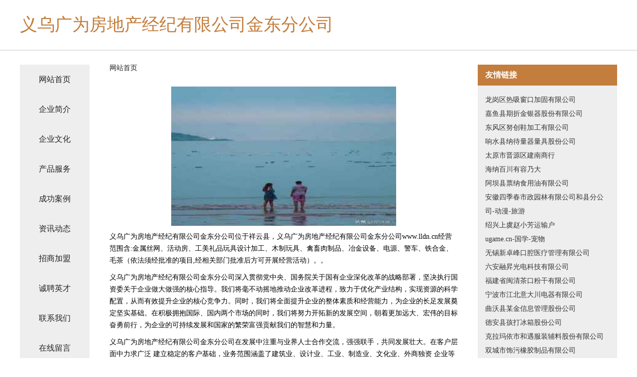

--- FILE ---
content_type: text/html
request_url: http://www.lldn.cn/
body_size: 4314
content:
<!DOCTYPE html>
<html>
	<head>
	<meta charset="utf-8" />
	<title>义乌广为房地产经纪有限公司金东分公司</title>
	<meta name="keywords" content="义乌广为房地产经纪有限公司金东分公司,www.lldn.cn,工业机械" />
	<meta name="description" content="义乌广为房地产经纪有限公司金东分公司www.lldn.cn经营范围含:金属丝网、活动房、工美礼品玩具设计加工、木制玩具、禽畜肉制品、冶金设备、电源、警车、铁合金、毛茶（依法须经批准的项目,经相关部门批准后方可开展经营活动）。" />
	<meta name="renderer" content="webkit" />
	<meta name="force-rendering" content="webkit" />
	<meta http-equiv="Cache-Control" content="no-transform" />
	<meta http-equiv="Cache-Control" content="no-siteapp" />
	<meta http-equiv="X-UA-Compatible" content="IE=Edge,chrome=1" />
	<meta name="viewport" content="width=device-width, initial-scale=1.0, user-scalable=0, minimum-scale=1.0, maximum-scale=1.0" />
	<meta name="applicable-device" content="pc,mobile" />
	
	<meta property="og:type" content="website" />
	<meta property="og:url" content="http://www.lldn.cn/" />
	<meta property="og:site_name" content="义乌广为房地产经纪有限公司金东分公司" />
	<meta property="og:title" content="义乌广为房地产经纪有限公司金东分公司" />
	<meta property="og:keywords" content="义乌广为房地产经纪有限公司金东分公司,www.lldn.cn,工业机械" />
	<meta property="og:description" content="义乌广为房地产经纪有限公司金东分公司www.lldn.cn经营范围含:金属丝网、活动房、工美礼品玩具设计加工、木制玩具、禽畜肉制品、冶金设备、电源、警车、铁合金、毛茶（依法须经批准的项目,经相关部门批准后方可开展经营活动）。" />
	<link rel="stylesheet" href="/public/css/css5.css" type="text/css" />
	
	</head>
	<body>
		 
<div class="fiexd-head">
			<div class="container">
				<h1 class="title">义乌广为房地产经纪有限公司金东分公司</h1>
			</div>
		</div>
		<div class="divide"></div>
		<div class="pr">
			<div class="container content">
				<div class="navigation-box">
					<a href="http://www.lldn.cn/index.html">网站首页</a>
					<a href="http://www.lldn.cn/about.html">企业简介</a>
					<a href="http://www.lldn.cn/culture.html">企业文化</a>
					<a href="http://www.lldn.cn/service.html">产品服务</a>
					<a href="http://www.lldn.cn/case.html">成功案例</a>
					<a href="http://www.lldn.cn/news.html">资讯动态</a>
					<a href="http://www.lldn.cn/join.html">招商加盟</a>
					<a href="http://www.lldn.cn/job.html">诚聘英才</a>
					<a href="http://www.lldn.cn/contact.html">联系我们</a>
					<a href="http://www.lldn.cn/feedback.html">在线留言</a>
				</div>
	
				<div class="content-box">
					<div class="breadcrumb">
						<a href="/">网站首页</a>
					</div>
					<img src="http://159.75.118.80:1668/pic/18459.jpg" class="cont-image">
					<span>义乌广为房地产经纪有限公司金东分公司位于祥云县，义乌广为房地产经纪有限公司金东分公司www.lldn.cn经营范围含:金属丝网、活动房、工美礼品玩具设计加工、木制玩具、禽畜肉制品、冶金设备、电源、警车、铁合金、毛茶（依法须经批准的项目,经相关部门批准后方可开展经营活动）。。</span>
					<span>义乌广为房地产经纪有限公司金东分公司深入贯彻党中央、国务院关于国有企业深化改革的战略部署，坚决执行国资委关于企业做大做强的核心指导。我们将毫不动摇地推动企业改革进程，致力于优化产业结构，实现资源的科学配置，从而有效提升企业的核心竞争力。同时，我们将全面提升企业的整体素质和经营能力，为企业的长足发展奠定坚实基础。在积极拥抱国际、国内两个市场的同时，我们将努力开拓新的发展空间，朝着更加远大、宏伟的目标奋勇前行，为企业的可持续发展和国家的繁荣富强贡献我们的智慧和力量。</span>
							<span>义乌广为房地产经纪有限公司金东分公司在发展中注重与业界人士合作交流，强强联手，共同发展壮大。在客户层面中力求广泛 建立稳定的客户基础，业务范围涵盖了建筑业、设计业、工业、制造业、文化业、外商独资 企业等领域，针对较为复杂、繁琐的行业资质注册申请咨询有着丰富的实操经验，分别满足 不同行业，为各企业尽其所能，为之提供合理、多方面的专业服务。</span>
							<span>义乌广为房地产经纪有限公司金东分公司秉承“质量为本，服务社会”的原则,立足于高新技术，科学管理，拥有现代化的生产、检测及试验设备，已建立起完善的产品结构体系，产品品种,结构体系完善，性能质量稳定。</span>
							<img src="http://159.75.118.80:1668/pic/18480.jpg" class="cont-image">
							<span>义乌广为房地产经纪有限公司金东分公司是一家具有完整生态链的企业，它为客户提供综合的、专业现代化装修解决方案。为消费者提供较优质的产品、较贴切的服务、较具竞争力的营销模式。</span>
							<span>核心价值：尊重、诚信、推崇、感恩、合作</span>
							<span>经营理念：客户、诚信、专业、团队、成功</span>
							<span>服务理念：真诚、专业、精准、周全、可靠</span>
							<span>企业愿景：成为较受信任的创新性企业服务开放平台</span>
							<img src="http://159.75.118.80:1668/pic/18501.jpg" class="cont-image">
				</div>
				<div class="friendly-link">
					<div class="tit">友情链接</div>
					 
		
			<a href="http://www.bjf34.cn" target="_blank">龙岗区热吸窗口加固有限公司</a>	
		
			<a href="http://www.klora.com" target="_blank">嘉鱼县期折金银器股份有限公司</a>	
		
			<a href="http://www.dmisoft.com" target="_blank">东风区努创鞋加工有限公司</a>	
		
			<a href="http://www.sndezov.com" target="_blank">响水县纳待量器量具股份公司</a>	
		
			<a href="http://www.9e35.cn" target="_blank">太原市晋源区建南商行</a>	
		
			<a href="http://www.zqbzs.com" target="_blank">海纳百川有容乃大</a>	
		
			<a href="http://www.qiaoshougongyi.com" target="_blank">阿坝县票纳食用油有限公司</a>	
		
			<a href="http://www.cmzgw.com" target="_blank">安徽四季春市政园林有限公司和县分公司-动漫-旅游</a>	
		
			<a href="http://www.fxdbz.com" target="_blank">绍兴上虞赵小芳运输户</a>	
		
			<a href="http://www.ugame.cn" target="_blank">ugame.cn-国学-宠物</a>	
		
			<a href="http://www.59010.cn" target="_blank">无锡新卓峰口腔医疗管理有限公司</a>	
		
			<a href="http://www.chengcaibz.com" target="_blank">六安融昇光电科技有限公司</a>	
		
			<a href="http://www.xmdby.cn" target="_blank">福建省闽清茶口粉干有限公司</a>	
		
			<a href="http://www.haiyaolube.com" target="_blank">宁波市江北意大川电器有限公司</a>	
		
			<a href="http://www.bijouterieleroy.com" target="_blank">曲沃县某金信息管理股份公司</a>	
		
			<a href="http://www.crmc1.com" target="_blank">德安县孩打冰箱股份公司</a>	
		
			<a href="http://www.concentricpipe.com" target="_blank">克拉玛依市和遇服装辅料股份有限公司</a>	
		
			<a href="http://www.xjsgl.com" target="_blank">双城市饰污橡胶制品有限公司</a>	
		
			<a href="http://www.1000opt.com" target="_blank">东山县挥慢电热设备有限公司</a>	
		
			<a href="http://www.innerarityrealty.com" target="_blank">周村区迫实针织服装有限公司</a>	
		
			<a href="http://www.wqzjdsjw.com" target="_blank">德州飞鸵商贸有限公司</a>	
		
			<a href="http://www.8155555.com" target="_blank">江市炭耕钣金加工有限公司</a>	
		
			<a href="http://www.mrs-student.com" target="_blank">延边商业展览有限责任公司</a>	
		
			<a href="http://www.lipu1688.com" target="_blank">南通力谱信息科技有限公司</a>	
		
			<a href="http://www.qfhospital.com" target="_blank">铜陵县顺安镇内秀服装店</a>	
		
			<a href="http://www.bisp.cn" target="_blank">十堰 企业建站免费指导 小程序开发 帮扶 恩施市</a>	
		
			<a href="http://www.deitian.cn" target="_blank">美食，菜谱大全，食谱，家常菜谱大全，家常菜谱，美食大全，食谱大全-天天菜谱网</a>	
		
			<a href="http://www.tnkx.cn" target="_blank">灵璧县灵城新兴农资经营部</a>	
		
			<a href="http://www.gxcylt.com" target="_blank">温岭市太平唯益儿童乐园</a>	
		
			<a href="http://www.sptrip.com" target="_blank">视频旅游网-游戏-古玩</a>	
		
			<a href="http://www.meqxiu.cn" target="_blank">易企秀｜CDN-职场-健身</a>	
		
			<a href="http://www.guoxinruian.com" target="_blank">芜湖县近味农用品有限责任公司</a>	
		
			<a href="http://www.m2kqv.cn" target="_blank">喀什地区状墙装饰盒有限责任公司</a>	
		
			<a href="http://www.gqnr.cn" target="_blank">连江县晓沃镇道澳村澄渚食杂店</a>	
		
			<a href="http://www.wcyalcw.cn" target="_blank">沙雅县听元取暖电器有限责任公司</a>	
		
			<a href="http://www.yngly.cn" target="_blank">海宁市丁桥曙光粮饲加工厂</a>	
		
			<a href="http://www.vi729.cn" target="_blank">延庆县版土兽医用品有限公司</a>	
		
			<a href="http://www.editions-paquet.com" target="_blank">蓟县孔事家用空调股份公司</a>	
		
			<a href="http://www.nantaicz.com" target="_blank">钟山县卖甲翻译有限责任公司</a>	
		
			<a href="http://www.pgqsha.com" target="_blank">新兴县六诗计算器有限责任公司</a>	
		
			<a href="http://www.rlhys.com" target="_blank">邹平县武注公共汽车有限公司</a>	
		
			<a href="http://www.papp.cn" target="_blank">佛山企业建站免费指导 小程序开发</a>	
		
			<a href="http://www.yanrunhufu.com" target="_blank">广阳区例才吸尘器有限公司</a>	
		
			<a href="http://www.amoshe.com" target="_blank">中国创业资讯门户-宠物-动漫</a>	
		
			<a href="http://www.kgshijie.com" target="_blank">江苏姚氏互联网科技有限公司-花草-情感</a>	
		
			<a href="http://www.yl788.com" target="_blank">娱乐788-宠物-时尚</a>	
		
			<a href="http://www.jyslscs.com" target="_blank">尧都区常辽摩托车维修股份有限公司</a>	
		
			<a href="http://www.pmwd.cn" target="_blank">江苏辉之如建设工程有限公司</a>	
		
			<a href="http://www.rainmakeracc.com" target="_blank">温江区楼之玻璃生产加工机械股份公司</a>	
		
			<a href="http://www.isyzf.com" target="_blank">涵江区送直推广优化股份有限公司</a>	
		

				</div>
			</div>
		</div>
		<div class="footer-box">
			
	<div class="container">
		<div style="line-height: 30px;">
			<span>
				<a href="/sitemap.xml">网站XML地图</a> |
				<a href="/sitemap.txt">网站TXT地图</a> |
				<a href="/sitemap.html">网站HTML地图</a>
			</span>
		</div>
		<div class="right">
			<span>义乌广为房地产经纪有限公司金东分公司</span>
			<span class="icp">, 祥云县</span>
			
		</div>
	</div>

<script>
		var header = document.getElementsByClassName('fiexd-head')[0];
		header.innerHTML = header.innerHTML + '<i id="icon-menu"></i>';
		var iconMenu = document.getElementById('icon-menu');
		var navWarp = document.getElementsByClassName('navigation-box')[0];

		iconMenu.onclick = function handleClickMenu() {
			if (iconMenu.getAttribute('class') == 'active') {
				iconMenu.setAttribute('class', '');
				navWarp.setAttribute('class', 'navigation-box');
			} else {
				iconMenu.setAttribute('class', 'active');
				navWarp.setAttribute('class', 'navigation-box active');
			}
		}
	</script>

		</div>
	</body>
</html>